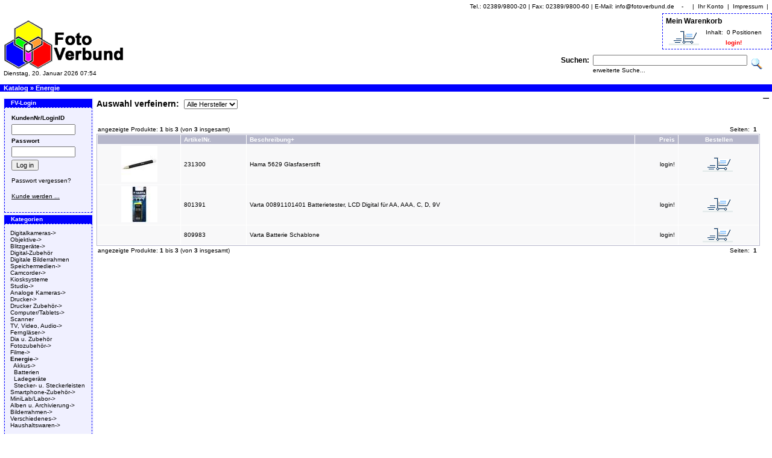

--- FILE ---
content_type: text/html
request_url: http://fotoverbund.com/catalog/index.php/cPath/1010?fvshop=c4i892r2clujmmnjhlc5759v5ceaf6oc
body_size: 30955
content:
<!doctype html public "-//W3C//DTD HTML 4.01 Transitional//EN">
<html dir="LTR" lang="de">
<script type="text/javascript">
if (top != self)
  top.location = self.location;
</script>

<head>
<meta http-equiv="Content-Type" content="text/html; charset=iso-8859-1"> 
<title>FV-Shop</title>
<base href="http://fotoverbund.com/catalog/">
<link rel="stylesheet" type="text/css" href="stylesheet.css">

<script type="text/javascript">
if (top != self)
  top.location = self.location;
</script>
</head>
<body marginwidth="0" marginheight="0" topmargin="0" bottommargin="0" leftmargin="0" rightmargin="0">
<!-- header //-->

<table border="0" width="100%" cellspacing="0" cellpadding="0">
  <tr class="header" height="22">
  <td class="smallText">&nbsp;</td>
  <td align="right" class="smallText" colspan="3">
	Tel.: 02389/9800-20 | Fax: 02389/9800-60 | E-Mail: info@fotoverbund.de&nbsp;&nbsp;&nbsp;&nbsp;-&nbsp;&nbsp;&nbsp;&nbsp;	|&nbsp;&nbsp;<a href="http://fotoverbund.com/catalog/account.php?fvshop=l3e26k1t5nmu0nh0otf82ijhg7pfa3cc">Ihr Konto</a> &nbsp;|&nbsp; <a href="http://fotoverbund.com/catalog/impressum.php?fvshop=l3e26k1t5nmu0nh0otf82ijhg7pfa3cc">Impressum</a>&nbsp;&nbsp;|
  	&nbsp;
  </td>
  </tr>
  
  <tr class="header">

			
    		<td align="left" class="smallText" width="250">&nbsp;&nbsp;<a href="http://fotoverbund.com/catalog/index.php?fvshop=l3e26k1t5nmu0nh0otf82ijhg7pfa3cc"><img src="images/fv/fv_logo_name_big_80.gif" border="0" alt="Foto Verbund - Startseite" title=" Foto Verbund - Startseite "></a><br>
    		&nbsp;&nbsp;Dienstag, 20. Januar 2026 07:54    		</td>
    		<td align="left" valign="center" class="smallText">
		    		</td>
    
    		<td align="left" valign="center" class="smallText">
		    		</td>

	





    <td align="right" valign="bottom" class="smallText">

   
    <!-- header basket start -->
    <table border="0" bordercolor="blue" cellspacing="2" cellpadding="2" class="headerbasket">
    <tr>
	<td class="fieldKey" colspan="4">
	    	<a href="http://fotoverbund.com/catalog/shopping_cart.php?fvshop=l3e26k1t5nmu0nh0otf82ijhg7pfa3cc"
    		<u>Mein Warenkorb</u></a>
    	</td>
    </tr>	    

    <tr>
    	<td class="smallText" valign="center" rowspan="2">
    	    <a href="http://fotoverbund.com/catalog/shopping_cart.php?fvshop=l3e26k1t5nmu0nh0otf82ijhg7pfa3cc"><img src="images//fv/warenkorb.gif" border="0" alt="Mein Warenkorb" title=" Mein Warenkorb "></a>    
    	</td>
    	<td class="smallText">Inhalt:</td>
    	<td class="smallText" align="right">
    	0 Positionen 
	</td>
    	<td class="smallText" width="5">&nbsp;</td>
   </tr>	    
    <tr>
    	<td class="smallText" colspan="2" align="center"><b><font color="red">login!</font></b></td>    	<td class="smallText" width="5">&nbsp;</td>
   </tr>	    
   </table>
    <!-- header basket end -->

    
	<!-- seek start -->	    
	<table border="0" bordercolor="red" cellspacing="0" cellpadding="3">
	<tr><td height="5" colspan="4">
		 	</td></tr>
	<tr align="left" valign="top" height="1">
	<td class="main"><b>Suchen:</b></td>
	<td class="main"><form name="quick_find" method="get" action="http://fotoverbund.com/catalog/advanced_search_result.php">
	<input type="text" name="keywords" this.value="Produktsuche" onFocus="if(this.value=='Produktsuche') this.value='';" onBlur="if(this.value=='') this.value='Produktsuche';"  size="40" maxlength="40" value=""><br>
		<div class="smallText">
		<a href="http://fotoverbund.com/catalog/advanced_search.php?fvshop=l3e26k1t5nmu0nh0otf82ijhg7pfa3cc">erweiterte Suche...</a>		</div>
	</td>
	<td class="main">
	<input type="image" src="includes/languages/german/images/buttons/fv_search.gif" border="0" alt="Suche starten" title=" Suche starten " vspace="5"></form></td>
	<td class="main">&nbsp;&nbsp;</td>
	</tr>
	</table>
	<!-- seek end -->	    
    
    </td>
  </tr>
</table>


<table border="0" width="100%" cellspacing="0" cellpadding="0">
  <tr><td height="1"></td></tr>
  <tr class="headerNavigation">
    <td class="headerNavigation">&nbsp;&nbsp;<a href="http://fotoverbund.com/catalog/index.php?fvshop=l3e26k1t5nmu0nh0otf82ijhg7pfa3cc" class="headerNavigation">Katalog</a> &raquo; <a href="http://fotoverbund.com/catalog/index.php/cPath/1010?fvshop=l3e26k1t5nmu0nh0otf82ijhg7pfa3cc" class="headerNavigation">Energie</a></td>
    <td align="right" class="headerNavigation">
    <!--
    <a href="http://fotoverbund.com/catalog/account.php?fvshop=l3e26k1t5nmu0nh0otf82ijhg7pfa3cc" class="headerNavigation">Ihr Konto</a> &nbsp;|&nbsp; <a href="http://fotoverbund.com/catalog/shopping_cart.php?fvshop=l3e26k1t5nmu0nh0otf82ijhg7pfa3cc" class="headerNavigation">Warenkorb</a> &nbsp;|&nbsp; <a href="http://fotoverbund.com/catalog/checkout_shipping.php?fvshop=l3e26k1t5nmu0nh0otf82ijhg7pfa3cc" class="headerNavigation">Kasse</a> &nbsp;&nbsp;
    -->
    
    </td>
  </tr>
  <tr><td height="5"></td></tr>
</table>

<!-- header_eof //-->

<!-- body //-->
<table border="0" width="100%" cellspacing="5" cellpadding="0">
  <tr>
    <td width="150" valign="top" bgcolor="#F0F0FF" > <table border="0" width="150" cellspacing="0" cellpadding="2">
<!-- left_navigation //-->
<!-- memberlogin //-->
          <tr>
            <td>
<table border="0" width="100%" cellspacing="0" cellpadding="0">
  <tr>
    <td height="14" class="infoBoxHeading"><img src="images/infobox/corner_right_left.gif" border="0" alt=""></td>
    <td width="100%" height="14" class="infoBoxHeading">FV-Login</td>
    <td height="14" class="infoBoxHeading" nowrap><img src="images/pixel_trans.gif" border="0" alt="" width="11" height="11"></td>
  </tr>
</table>
<table border="0" width="100%" cellspacing="0" cellpadding="1" class="infoBox">
  <tr>
    <td><table border="0" width="100%" cellspacing="0" cellpadding="3" class="infoBoxContents">
  <tr>
    <td align="left" class="boxText">		
		<form name="login" action="login.php?action=process" method="post">

		  <table border="0" cellpadding="2" cellspacing="0" class="smallText" >
			<tr >
			  <td width="100%" height="16" class="smallText">
			  <p align="left"><b>KundenNr/LoginID</b></td>
			</tr>
			<tr>
			  <td width="100%" class="smallText">
			  <p align="left">
			 <input maxLength="96" name="email_address"size="15">
			 </td>
			</tr>
			<tr>
			  <td width="100%" class="smallText">
			  <p align="left"><b>Passwort</b></font></td>
			</tr>
			<tr>
			  <td width="100%" height="19">
			  <p align="left"><b>
				<font size="1" class="smallText"> <input type="password" maxLength="40" value name="password" size="15"></b>
				</td>
			</tr>
			<tr>
			  <td width="100%" height="1" class="smallText">
			  <p align="left"><input type="submit" value="Log in" name="Submit"><br><br><a class="smallText" href="http://fotoverbund.com/catalog/password_forgotten.php?fvshop=l3e26k1t5nmu0nh0otf82ijhg7pfa3cc">Passwort vergessen?</a>
		</td>
			</tr>
<tr>
			  <td width="100%" height="1" class="smallText">
			  <p align="left"><br><a class="smallText" href="http://fotoverbund.com/catalog/contact_fv.php?fvshop=l3e26k1t5nmu0nh0otf82ijhg7pfa3cc"><u>Kunde werden ...</u></a><br>
		
		</td>
			</tr>
		  </table>
		</form>
		</td>
  </tr>
</table>
</td>
  </tr>
</table>
</td></tr>
<!-- memberlogin_eof //-->
<!-- categories //-->
          <tr>
            <td>
<table border="0" width="100%" cellspacing="0" cellpadding="0">
  <tr>
    <td height="14" class="infoBoxHeading"><img src="images/infobox/corner_left.gif" border="0" alt=""></td>
    <td width="100%" height="14" class="infoBoxHeading">Kategorien</td>
    <td height="14" class="infoBoxHeading" nowrap><img src="images/pixel_trans.gif" border="0" alt="" width="11" height="11"></td>
  </tr>
</table>
<table border="0" width="100%" cellspacing="0" cellpadding="1" class="infoBox">
  <tr>
    <td><table border="0" width="100%" cellspacing="0" cellpadding="3" class="infoBoxContents">
  <tr>
    <td class="boxText"><a href="http://fotoverbund.com/catalog/index.php/cPath/1002?fvshop=l3e26k1t5nmu0nh0otf82ijhg7pfa3cc">Digitalkameras-&gt;</a><br><a href="http://fotoverbund.com/catalog/index.php/cPath/1055?fvshop=l3e26k1t5nmu0nh0otf82ijhg7pfa3cc">Objektive-&gt;</a><br><a href="http://fotoverbund.com/catalog/index.php/cPath/1076?fvshop=l3e26k1t5nmu0nh0otf82ijhg7pfa3cc">Blitzgeräte-&gt;</a><br><a href="http://fotoverbund.com/catalog/index.php/cPath/1084?fvshop=l3e26k1t5nmu0nh0otf82ijhg7pfa3cc">Digital-Zubehör</a><br><a href="http://fotoverbund.com/catalog/index.php/cPath/1106?fvshop=l3e26k1t5nmu0nh0otf82ijhg7pfa3cc">Digitale Bilderrahmen</a><br><a href="http://fotoverbund.com/catalog/index.php/cPath/1066?fvshop=l3e26k1t5nmu0nh0otf82ijhg7pfa3cc">Speichermedien-&gt;</a><br><a href="http://fotoverbund.com/catalog/index.php/cPath/1011?fvshop=l3e26k1t5nmu0nh0otf82ijhg7pfa3cc">Camcorder-&gt;</a><br><a href="http://fotoverbund.com/catalog/index.php/cPath/1120?fvshop=l3e26k1t5nmu0nh0otf82ijhg7pfa3cc">Kiosksysteme</a><br><a href="http://fotoverbund.com/catalog/index.php/cPath/1131?fvshop=l3e26k1t5nmu0nh0otf82ijhg7pfa3cc">Studio-&gt;</a><br><a href="http://fotoverbund.com/catalog/index.php/cPath/1051?fvshop=l3e26k1t5nmu0nh0otf82ijhg7pfa3cc">Analoge Kameras-&gt;</a><br><a href="http://fotoverbund.com/catalog/index.php/cPath/1058?fvshop=l3e26k1t5nmu0nh0otf82ijhg7pfa3cc">Drucker-&gt;</a><br><a href="http://fotoverbund.com/catalog/index.php/cPath/1063?fvshop=l3e26k1t5nmu0nh0otf82ijhg7pfa3cc">Drucker Zubehör-&gt;</a><br><a href="http://fotoverbund.com/catalog/index.php/cPath/1128?fvshop=l3e26k1t5nmu0nh0otf82ijhg7pfa3cc">Computer/Tablets-&gt;</a><br><a href="http://fotoverbund.com/catalog/index.php/cPath/1075?fvshop=l3e26k1t5nmu0nh0otf82ijhg7pfa3cc">Scanner</a><br><a href="http://fotoverbund.com/catalog/index.php/cPath/1078?fvshop=l3e26k1t5nmu0nh0otf82ijhg7pfa3cc">TV, Video, Audio-&gt;</a><br><a href="http://fotoverbund.com/catalog/index.php/cPath/1014?fvshop=l3e26k1t5nmu0nh0otf82ijhg7pfa3cc">Ferngläser-&gt;</a><br><a href="http://fotoverbund.com/catalog/index.php/cPath/1077?fvshop=l3e26k1t5nmu0nh0otf82ijhg7pfa3cc">Dia u. Zubehör</a><br><a href="http://fotoverbund.com/catalog/index.php/cPath/1037?fvshop=l3e26k1t5nmu0nh0otf82ijhg7pfa3cc">Fotozubehör-&gt;</a><br><a href="http://fotoverbund.com/catalog/index.php/cPath/1001?fvshop=l3e26k1t5nmu0nh0otf82ijhg7pfa3cc">Filme-&gt;</a><br><a href="http://fotoverbund.com/catalog/index.php/cPath/1010?fvshop=l3e26k1t5nmu0nh0otf82ijhg7pfa3cc"><b>Energie</b>-&gt;</a><br>&nbsp;&nbsp;<a href="http://fotoverbund.com/catalog/index.php/cPath/1010_1031?fvshop=l3e26k1t5nmu0nh0otf82ijhg7pfa3cc">Akkus-&gt;</a><br>&nbsp;&nbsp;<a href="http://fotoverbund.com/catalog/index.php/cPath/1010_1030?fvshop=l3e26k1t5nmu0nh0otf82ijhg7pfa3cc">Batterien</a><br>&nbsp;&nbsp;<a href="http://fotoverbund.com/catalog/index.php/cPath/1010_1032?fvshop=l3e26k1t5nmu0nh0otf82ijhg7pfa3cc">Ladegeräte</a><br>&nbsp;&nbsp;<a href="http://fotoverbund.com/catalog/index.php/cPath/1010_1141?fvshop=l3e26k1t5nmu0nh0otf82ijhg7pfa3cc">Stecker- u. Steckerleisten</a><br><a href="http://fotoverbund.com/catalog/index.php/cPath/1143?fvshop=l3e26k1t5nmu0nh0otf82ijhg7pfa3cc">Smartphone-Zubehör-&gt;</a><br><a href="http://fotoverbund.com/catalog/index.php/cPath/1012?fvshop=l3e26k1t5nmu0nh0otf82ijhg7pfa3cc">MiniLab/Labor-&gt;</a><br><a href="http://fotoverbund.com/catalog/index.php/cPath/1042?fvshop=l3e26k1t5nmu0nh0otf82ijhg7pfa3cc">Alben u. Archivierung-&gt;</a><br><a href="http://fotoverbund.com/catalog/index.php/cPath/1015?fvshop=l3e26k1t5nmu0nh0otf82ijhg7pfa3cc">Bilderrahmen-&gt;</a><br><a href="http://fotoverbund.com/catalog/index.php/cPath/1093?fvshop=l3e26k1t5nmu0nh0otf82ijhg7pfa3cc">Verschiedenes-&gt;</a><br><a href="http://fotoverbund.com/catalog/index.php/cPath/1126?fvshop=l3e26k1t5nmu0nh0otf82ijhg7pfa3cc">Haushaltswaren-&gt;</a><br></td>
  </tr>
</table>
</td>
  </tr>
</table>
            </td>
          </tr>
<!-- categories_eof //-->
<!-- manufacturers //-->
          <tr>
            <td>
<table border="0" width="100%" cellspacing="0" cellpadding="0">
  <tr>
    <td height="14" class="infoBoxHeading"><img src="images/infobox/corner_right_left.gif" border="0" alt=""></td>
    <td width="100%" height="14" class="infoBoxHeading">Hersteller</td>
    <td height="14" class="infoBoxHeading" nowrap><img src="images/pixel_trans.gif" border="0" alt="" width="11" height="11"></td>
  </tr>
</table>
<table border="0" width="100%" cellspacing="0" cellpadding="1" class="infoBox">
  <tr>
    <td><table border="0" width="100%" cellspacing="0" cellpadding="3" class="infoBoxContents">
  <tr>
    <td class="boxText"><form name="manufacturers" action="http://fotoverbund.com/catalog/index.php" method="get"><select name="manufacturers_id" onChange="this.form.submit();" size="1" style="width: 100%"><option value="" SELECTED>Bitte w&auml;hlen</option><option value="8102">ACME Made</option><option value="8103">Adobe</option><option value="8105">Agfa</option><option value="8107">AgfaPhoto</option><option value="8110">Albinar</option><option value="8115">Alfi</option><option value="8120">Ansmann</option><option value="8125">Apple</option><option value="8127">Artisan & Artis..</option><option value="8130">Ascom</option><option value="8140">AVM</option><option value="8235">B+W</option><option value="8170">Becker + Hach</option><option value="8180">BenQ</option><option value="8190">Bilora</option><option value="8150">Bonjet</option><option value="8210">Braun</option><option value="8220">Brepols</option><option value="8230">Bresser</option><option value="8232">Brother</option><option value="8240">Canon</option><option value="8250">Casio</option><option value="8253">Cokin</option><option value="8255">ColorVision</option><option value="8258">Copal</option><option value="8260">Coppenrath</option><option value="8265">Crumpler</option><option value="8270">Cullmann</option><option value="8320">D-Link</option><option value="8293">Danubia</option><option value="8287">DataColor</option><option value="8290">Datafab</option><option value="8305">Delsey</option><option value="9990">Diverse</option><option value="8310">Diverse</option><option value="9991">Diverse/U</option><option value="8323">Domke</option><option value="8330">Duracell</option><option value="8350">Durst</option><option value="8325">Dörr</option><option value="8420">e-quip</option><option value="8370">Elta</option><option value="8380">Emtec</option><option value="8390">Energizer</option><option value="8410">Epson</option><option value="8430">Erno</option><option value="8450">Exakta</option><option value="8460">Ferrania</option><option value="8470">FMV</option><option value="8473">Fotolusio</option><option value="8475">Friwo</option><option value="8480">Fuji</option><option value="8199">FV-Sonderleistu..</option><option value="8100">FV-Sonderleistu..</option><option value="8510">Gepe</option><option value="8520">Giottos</option><option value="8523">Gitzo</option><option value="8525">Goldbuch</option><option value="8527">GoPro</option><option value="8530">Gossen</option><option value="8535">GPI</option><option value="8532">Grundig</option><option value="8565">Hahnemühle</option><option value="8570">Hama</option><option value="8580">Hansen + Braun</option><option value="8585">Harman</option><option value="8590">Henzo</option><option value="8610">Herma</option><option value="8630">Hewlett-Packard</option><option value="8640">Hitachi</option><option value="8645">Hiti</option><option value="8650">Hoya</option><option value="8655">HPRC</option><option value="8550">Hähnel</option><option value="8660">IBM</option><option value="8665">iiquu</option><option value="8670">Ilford</option><option value="8690">Imation</option><option value="8693">Impossible</option><option value="8710">Jobo</option><option value="8715">Joby</option><option value="8730">JVC</option><option value="8740">Kaiser</option><option value="8745">Kata</option><option value="8750">Kenko</option><option value="8770">Kindermann</option><option value="8780">Kinetronics</option><option value="8790">Kingston</option><option value="8810">Kodak</option><option value="8830">Konica Minolta</option><option value="8845">Krups</option><option value="8850">Kunze</option><option value="8870">Kyocera</option><option value="8880">LaCie</option><option value="8890">Lampen</option><option value="8895">Lastolite</option><option value="8905">Leica</option><option value="8910">Lexar</option><option value="8930">Lexmark</option><option value="8950">LG</option><option value="8970">Liesegang</option><option value="8980">Loersch</option><option value="8990">Lowepro</option><option value="9003">Made</option><option value="9007">Mag-Lite</option><option value="9005">Maginon</option><option value="9010">Mamiya</option><option value="9020">Manfrotto</option><option value="9030">Memorex</option><option value="9050">Metz</option><option value="9060">Microsoft</option><option value="9070">Minolta Konica</option><option value="9090">Minox</option><option value="9110">Mitsubishi</option><option value="8299">Mitsubishi</option><option value="9130">Multiblitz</option><option value="9150">MW</option><option value="9161">National Geogra..</option><option value="9165">Nec</option><option value="9170">Nikon</option><option value="9175">Nissin</option><option value="9178">Novoflex</option><option value="9180">OKI</option><option value="9190">Olmec</option><option value="9200">Olympus</option><option value="9210">Optijet</option><option value="9220">Osram</option><option value="9230">Panasonic</option><option value="9240">Pasche</option><option value="9250">Pelikan</option><option value="9270">Pentax</option><option value="9290">Philips</option><option value="9310">Pinnacle</option><option value="9330">Plawa</option><option value="9340">Polaroid</option><option value="9345">PQI</option><option value="9350">Praktica</option><option value="9370">Profi Color</option><option value="9385">Quato</option><option value="9390">Raynox</option><option value="9400">Redstar</option><option value="9410">Reflecta</option><option value="9430">Richter</option><option value="9450">Ricoh</option><option value="9460">Rimowa</option><option value="9475">Rode</option><option value="9470">Rodenstock</option><option value="9490">Rollei</option><option value="9510">Samsung</option><option value="9530">SanDisk</option><option value="9550">Sanyo</option><option value="9555">Savage</option><option value="9560">Schoeller</option><option value="9563">Seagate</option><option value="9564">Sennheiser</option><option value="9565">Sharp</option><option value="9570">Siemens</option><option value="9590">Sigma</option><option value="9595">SiPix</option><option value="9600">Slik</option><option value="9606">Snom</option><option value="9610">Solaris</option><option value="9630">Soligor</option><option value="9650">Sony</option><option value="9660">Spypen</option><option value="9670">Steiner</option><option value="9690">Sunpak</option><option value="9710">Tamrac</option><option value="9730">Tamron</option><option value="9750">Tasco</option><option value="9770">TDK</option><option value="9775">Tecco</option><option value="9777">Tefal</option><option value="9780">Telefunken</option><option value="9790">Tetenal</option><option value="9810">Tiptel</option><option value="9830">Titania</option><option value="9850">Tokina</option><option value="9860">Toshiba</option><option value="9865">Transcend</option><option value="9870">Tura</option><option value="9875">Unibind</option><option value="9900">V7</option><option value="9880">Vanguard</option><option value="9890">Varta</option><option value="9892">Velbon</option><option value="9894">Verbatim</option><option value="9893">Viking</option><option value="9895">Vodafone</option><option value="9910">WaHa</option><option value="9915">Walimex</option><option value="9920">Walther</option><option value="9923">Western Digital</option><option value="9925">WMF</option><option value="9930">Yashica</option><option value="9945">Zeiss</option><option value="9950">Zyxel</option></select><input type="hidden" name="fvshop" value="l3e26k1t5nmu0nh0otf82ijhg7pfa3cc"></form></td>
  </tr>
</table>
</td>
  </tr>
</table>
            </td>
          </tr>
<!-- manufacturers_eof //-->
<!-- languages //-->
          <tr>
            <td>
<table border="0" width="100%" cellspacing="0" cellpadding="0">
  <tr>
    <td height="14" class="infoBoxHeading"><img src="images/infobox/corner_right_left.gif" border="0" alt=""></td>
    <td width="100%" height="14" class="infoBoxHeading">Sprachen</td>
    <td height="14" class="infoBoxHeading" nowrap><img src="images/pixel_trans.gif" border="0" alt="" width="11" height="11"></td>
  </tr>
</table>
<table border="0" width="100%" cellspacing="0" cellpadding="1" class="infoBox">
  <tr>
    <td><table border="0" width="100%" cellspacing="0" cellpadding="3" class="infoBoxContents">
  <tr>
    <td align="center" class="boxText"> <a href="http://fotoverbund.com/catalog/index.php/cPath/1010/language/de?fvshop=l3e26k1t5nmu0nh0otf82ijhg7pfa3cc"><img src="includes/languages/german/images/icon.gif" border="0" alt="Deutsch" title=" Deutsch "></a>  <a href="http://fotoverbund.com/catalog/index.php/cPath/1010/language/nl?fvshop=l3e26k1t5nmu0nh0otf82ijhg7pfa3cc"><img src="includes/languages/dutch/images/icon.gif" border="0" alt="Dutch" title=" Dutch "></a>  <a href="http://fotoverbund.com/catalog/index.php/cPath/1010/language/en?fvshop=l3e26k1t5nmu0nh0otf82ijhg7pfa3cc"><img src="includes/languages/english/images/icon.gif" border="0" alt="English" title=" English "></a> </td>
  </tr>
</table>
</td>
  </tr>
</table>
            </td>
          </tr>
<!-- languages_eof //-->
<!-- currencies //-->
          <tr>
            <td>
<table border="0" width="100%" cellspacing="0" cellpadding="0">
  <tr>
    <td height="14" class="infoBoxHeading"><img src="images/infobox/corner_right_left.gif" border="0" alt=""></td>
    <td width="100%" height="14" class="infoBoxHeading">W&auml;hrungen</td>
    <td height="14" class="infoBoxHeading" nowrap><img src="images/pixel_trans.gif" border="0" alt="" width="11" height="11"></td>
  </tr>
</table>
<table border="0" width="100%" cellspacing="0" cellpadding="1" class="infoBox">
  <tr>
    <td><table border="0" width="100%" cellspacing="0" cellpadding="3" class="infoBoxContents">
  <tr>
    <td align="center" class="boxText"><form name="currencies" action="http://fotoverbund.com/catalog/index.php" method="get"><select name="currency" onChange="this.form.submit();" style="width: 100%"><option value="EUR" SELECTED>Euro</option></select><input type="hidden" name="cPath" value="1010"><input type="hidden" name="fvshop" value="l3e26k1t5nmu0nh0otf82ijhg7pfa3cc"></form></td>
  </tr>
</table>
</td>
  </tr>
</table>
            </td>
          </tr>
<!-- currencies_eof //-->
<!-- left_navigation_eof //-->
    </table></td>
<!-- body_text //-->
    <td width="100%" valign="top"><table border="0" width="100%" cellspacing="0" cellpadding="0">
      <tr>
        <td><table border="0" width="100%" cellspacing="0" cellpadding="0">
          <tr>
            <td align="left" class="mainbig"><form name="filter" action="index.php" method="get"><b>Auswahl verfeinern: </b>&nbsp;<input type="hidden" name="cPath" value="1010"><input type="hidden" name="sort" value="3a"><select name="filter_id" onchange="this.form.submit()"><option value="" SELECTED>Alle Hersteller</option><option value="8570">Hama</option><option value="9890">Varta</option></select></form></td>
            <td class="pageHeading"></td>
            <td align="right"></td>
          </tr>
        </table></td>
      </tr>
      <tr>
        <td><img src="images/pixel_trans.gif" border="0" alt="" width="10" height="10"></td>
      </tr>
      <tr>
        <td><table border="0" width="100%" cellspacing="0" cellpadding="2">
  <tr>
    <td class="smallText">angezeigte Produkte: <b>1</b> bis <b>3</b> (von <b>3</b> insgesamt)</td>
    <td class="smallText" align="right">Seiten: &nbsp;<b>1</b>&nbsp;</td>
  </tr>
</table>
<table border="0" width="100%" cellspacing="0" cellpadding="2" class="productListing">
  <tr>
    <td align="center" class="productListing-heading">&nbsp;&nbsp;</td>
    <td class="productListing-heading">&nbsp;<a href="http://fotoverbund.com/catalog/index.php/cPath/1010/page/1/sort/2a?fvshop=l3e26k1t5nmu0nh0otf82ijhg7pfa3cc" title="Sortierung der Artikel ist aufsteigend nach ArtikelNr." class="productListing-heading">ArtikelNr.</a>&nbsp;</td>
    <td class="productListing-heading">&nbsp;<a href="http://fotoverbund.com/catalog/index.php/cPath/1010/page/1/sort/3d?fvshop=l3e26k1t5nmu0nh0otf82ijhg7pfa3cc" title="Sortierung der Artikel ist absteigend nach Beschreibung" class="productListing-heading">Beschreibung+</a>&nbsp;</td>
    <td align="right" class="productListing-heading">&nbsp;<a href="http://fotoverbund.com/catalog/index.php/cPath/1010/page/1/sort/4a?fvshop=l3e26k1t5nmu0nh0otf82ijhg7pfa3cc" title="Sortierung der Artikel ist aufsteigend nach Preis" class="productListing-heading">Preis</a>&nbsp;</td>
    <td align="center" class="productListing-heading">&nbsp;Bestellen&nbsp;</td>
  </tr>
  <tr class="productListing-odd">
    <td align="center" class="productListing-data" >&nbsp;<a href="http://fotoverbund.com/catalog/product_info.php/cPath/1010/products_id/1001619?fvshop=l3e26k1t5nmu0nh0otf82ijhg7pfa3cc"><img src="images/img060/3005630.jpg" border="0" alt="Hama 5629 Glasfaserstift" title=" Hama 5629 Glasfaserstift " width="60" height="60"></a>&nbsp;</td>
    <td class="productListing-data" >&nbsp;231300&nbsp;</td>
    <td class="productListing-data" >&nbsp;<a href="http://fotoverbund.com/catalog/product_info.php/cPath/1010/products_id/1001619?fvshop=l3e26k1t5nmu0nh0otf82ijhg7pfa3cc">Hama 5629 Glasfaserstift</a>&nbsp;</td>
    <td align="right" class="productListing-data" nowrap="nowrap">&nbsp;login!&nbsp;</td>
    <td align="center" class="productListing-data" ><a href="http://fotoverbund.com/catalog/index.php/cPath/1010/sort/3a/action/buy_now/products_id/1001619?fvshop=l3e26k1t5nmu0nh0otf82ijhg7pfa3cc"><img src="includes/languages/german/images/buttons/warenkorb.gif" border="0" alt="in den Warenkorb" title=" in den Warenkorb "></a>&nbsp;</td>
  </tr>
  <tr class="productListing-even">
    <td align="center" class="productListing-data" >&nbsp;<a href="http://fotoverbund.com/catalog/product_info.php/cPath/1010/products_id/1056593?fvshop=l3e26k1t5nmu0nh0otf82ijhg7pfa3cc"><img src="images/img060/3061513.jpg" border="0" alt="Varta 00891101401 Batterietester, LCD Digital für AA, AAA, C, D, 9V" title=" Varta 00891101401 Batterietester, LCD Digital für AA, AAA, C, D, 9V " width="60" height="60"></a>&nbsp;</td>
    <td class="productListing-data" >&nbsp;801391&nbsp;</td>
    <td class="productListing-data" >&nbsp;<a href="http://fotoverbund.com/catalog/product_info.php/cPath/1010/products_id/1056593?fvshop=l3e26k1t5nmu0nh0otf82ijhg7pfa3cc">Varta 00891101401 Batterietester, LCD Digital für AA, AAA, C, D, 9V</a>&nbsp;</td>
    <td align="right" class="productListing-data" nowrap="nowrap">&nbsp;login!&nbsp;</td>
    <td align="center" class="productListing-data" ><a href="http://fotoverbund.com/catalog/index.php/cPath/1010/sort/3a/action/buy_now/products_id/1056593?fvshop=l3e26k1t5nmu0nh0otf82ijhg7pfa3cc"><img src="includes/languages/german/images/buttons/warenkorb.gif" border="0" alt="in den Warenkorb" title=" in den Warenkorb "></a>&nbsp;</td>
  </tr>
  <tr class="productListing-odd">
    <td align="center" class="productListing-data" >&nbsp;<a href="http://fotoverbund.com/catalog/product_info.php/cPath/1010/products_id/1048232?fvshop=l3e26k1t5nmu0nh0otf82ijhg7pfa3cc"></a>&nbsp;</td>
    <td class="productListing-data" >&nbsp;809983&nbsp;</td>
    <td class="productListing-data" >&nbsp;<a href="http://fotoverbund.com/catalog/product_info.php/cPath/1010/products_id/1048232?fvshop=l3e26k1t5nmu0nh0otf82ijhg7pfa3cc">Varta Batterie Schablone</a>&nbsp;</td>
    <td align="right" class="productListing-data" nowrap="nowrap">&nbsp;login!&nbsp;</td>
    <td align="center" class="productListing-data" ><a href="http://fotoverbund.com/catalog/index.php/cPath/1010/sort/3a/action/buy_now/products_id/1048232?fvshop=l3e26k1t5nmu0nh0otf82ijhg7pfa3cc"><img src="includes/languages/german/images/buttons/warenkorb.gif" border="0" alt="in den Warenkorb" title=" in den Warenkorb "></a>&nbsp;</td>
  </tr>
</table>
<table border="0" width="100%" cellspacing="0" cellpadding="2">
  <tr>
    <td class="smallText">angezeigte Produkte: <b>1</b> bis <b>3</b> (von <b>3</b> insgesamt)</td>
    <td class="smallText" align="right">Seiten: &nbsp;<b>1</b>&nbsp;</td>
  </tr>
</table>
</td>
      </tr>
    </table></td>
<!-- body_text_eof //-->
    <td width="10" valign="top"><table border="1" width="10" cellspacing="0" cellpadding="2">
<!-- right_navigation //-->
<!-- right_navigation_eof //-->
    </table></td>
  </tr>
</table>
<!-- body_eof //-->

<!-- footer //-->

<table border="0" width="98%" cellspacing="1" cellpadding="1" align="center">
  <tr>
  <td>
	  </td>
  </tr>
</tabe>

<table border="0" width="97%" cellspacing="1" cellpadding="1" align="center">
  <tr>
    <td colspan="2"><hr align="center" noshade="noshade" size="1">
    <td>
  </tr>


  <tr class="smallText">
    	<td class="smallText" colspan="2" align="center">
    	
    		<a href="http://fotoverbund.com/catalog/company.php?fvshop=l3e26k1t5nmu0nh0otf82ijhg7pfa3cc" class="smallText">Unternehmen</a> 
    		| <a href="http://fotoverbund.com/catalog/conditions.php?fvshop=l3e26k1t5nmu0nh0otf82ijhg7pfa3cc" class="smallText">AGB</a> 
    		| <a href="http://fotoverbund.com/catalog/impressum.php?fvshop=l3e26k1t5nmu0nh0otf82ijhg7pfa3cc" class="smallText">Impressum</a> 
    		| <a href="http://fotoverbund.com/catalog/privacy.php?fvshop=l3e26k1t5nmu0nh0otf82ijhg7pfa3cc" class="smallText">Datenschutz</a> 
    		| <a href="http://fotoverbund.com/catalog/fv_downloads.php?fvshop=l3e26k1t5nmu0nh0otf82ijhg7pfa3cc" class="smallText">Downloads</a>
    		| <a href="http://fotoverbund.com/catalog/contact_fv.php?fvshop=l3e26k1t5nmu0nh0otf82ijhg7pfa3cc" class="smallText">Kontakt</a>
	</td>
  </tr>

  <tr class="footer">
    	<td class="footer" colspan="2" align="left">
    			Copyright &copy; 2006-2021 Foto Vebund Handelsgesellschaf mbH, Alle aufgef&uuml;hrten Warenzeichen geh&ouml;ren den jeweiligen Eigent&uuml;mern.
Dieses Angebot richtet sich ausschließlich an registrierte gewerbliche Abnehmer. Alle Preise verstehen sich zuzüglich der geltenden MwSt und Versandkosten. Dieses Angebot richtet sich nicht an private Endverbraucher. Die Abbildungen und technischen Beschreibungen können vom Orginal abweichen.	</td>
  </tr>
	
  <tr class="footer">



    <td class="footer"><i>
    -, Grp: , Vert: </i>
    
    </td>
    <td align="right" class="footer"><i>
ip: 18.217.37.126 - pt: 0.373s - 20.01.2026 07:54:12<br>    </i>
    </td>
  </tr>

</table>




<!--
-->
<!-- footer_eof //-->
<br>
</body>
</html>


--- FILE ---
content_type: text/css
request_url: http://fotoverbund.com/catalog/stylesheet.css
body_size: 7490
content:
/*
  $Id: stylesheet.css,v 1.56 2003/06/30 20:04:02 hpdl Exp $

  osCommerce, Open Source E-Commerce Solutions
  http://www.oscommerce.com

  Copyright (c) 2003 osCommerce

  Released under the GNU General Public License
*/
/*
colors
FV-Blau: 	#0000ff    Boxheader, navibar
		#F0F0FF    Hintergrund box

*/
.boxText { font-family: Verdana, Arial, sans-serif; font-size: 10px; }
.errorBox { font-family : Verdana, Arial, sans-serif; font-size : 10px; background: #ffb3b5; font-weight: bold; }
.stockWarning { font-family : Verdana, Arial, sans-serif; font-size : 10px; color: #cc0033; }
.productsNotifications { background: #f2fff7; }
.orderEdit { font-family : Verdana, Arial, sans-serif; font-size : 10px; color: #70d250; text-decoration: underline; }

BODY {
  background: #ffffff;
  color: #000000;
  margin: 0px;
}

A {
  color: #000000;
  text-decoration: none;
}

A:hover {
  color: #AABBDD;
  text-decoration: underline;
}

Form.Auswahlliste { 
	font-size:13px; 
	font-family:Verdana,sans-serif; 
	font-weight:bold; 
}

TR.header {
  background: #ffffff;
}

TR.headerNavigation {
  background: #0000FF; 
}

TD.headerNavigation {
  font-family: Helvetica, Verdana, Arial, sans-serif;
  font-size: 11px;
  background: #0000FF;
  color: #ffffff;
  font-weight : bold;
}

A.headerNavigation { 
  color: #FFFFFF; 
}

A.headerNavigation:hover {
  color: #ffffff;
}

TR.headerError {
  background: #ff0000;
}

TD.headerError {
  font-family: Tahoma, Verdana, Arial, sans-serif;
  font-size: 12px;
  background: #ff0000;
  color: #ffffff;
  font-weight : bold;
  text-align : center;
}

TR.headerInfo {
  background: #0000FF;
}

TD.headerInfo {
  font-family: Tahoma, Verdana, Arial, sans-serif;
  font-size: 12px;
  background: #0000FF;
  color: #ffffff;
  font-weight: bold;
  text-align: center;
}

TR.footer {
  background: #ffffff;
/*  background: #bbc3d3; */
}

TD.footer {
  font-family: Verdana, Arial, sans-serif;
  font-size: 10px;
  background: #ffffff;
  color: #808080;
/*  background: #bbc3d3; 
  color: #ffffff;
  font-weight: bold;
*/  
}

/* */
.infoBox {
 	background: #F0F0FF;  
 	border-width:1px; 
 	border-color:#0000ff; 
 	border-style:dashed; 
 	padding:5px;
}

.sonderposten {
  	background: #ffffff;
 	border-width:1px; 
 	border-color:#0000ff; 
 	border-style:dashed; 
 	padding:10px;
  font-family: Arial, Helvetica, Verdana, sans-serif;
  font-size: 12px;
  line-height: 1.5;
}


.headerbasket {
/* 	background: #F0F0FF; */  	
  	background: #ffffff;
 	border-width:1px; 
 	border-color:#0000ff; 
 	border-style:dashed; 
 	padding:1px;
}

.infoBoxContents {
/*  background: #f8f8f9; */
  font-family: Verdana, Arial, sans-serif;
  font-size: 10px;
}

.infoBoxNotice {
  background: #FF8E90;
}

.infoBoxNoticeContents {
  background: #FFE6E6;
  font-family: Verdana, Arial, sans-serif;
  font-size: 10px;
}

TD.infoBoxHeading {
  font-family: Verdana, Arial, sans-serif;
  font-size: 10px;
  font-weight: bold;
  background: #0000ff;
  color: #ffffff;
}

TD.infoBox, SPAN.infoBox {
  font-family: Verdana, Arial, sans-serif;
  font-size: 10px;
}

TR.accountHistory-odd, TR.addressBook-odd, TR.alsoPurchased-odd, TR.payment-odd, TR.productListing-odd, TR.productReviews-odd, TR.upcomingProducts-odd, TR.shippingOptions-odd {
  background: #f8f8f9;
}

TR.accountHistory-even, TR.addressBook-even, TR.alsoPurchased-even, TR.payment-even, TR.productListing-even, TR.productReviews-even, TR.upcomingProducts-even, TR.shippingOptions-even {
  background: #f8f8f9;
}

TABLE.productListing {
  border: 1px;
  border-style: solid;
  border-color: #b6b7cb;
  border-spacing: 1px;
}

.productListing-heading {
  font-family: Verdana, Arial, sans-serif;
  font-size: 10px;
  background: #b6b7cb;
  color: #FFFFFF;
  font-weight: bold;
}

TD.productListing-data {
  font-family: Verdana, Arial, sans-serif;
  font-size: 10px;
}

A.pageResults {
  color: #0000FF;
}

A.pageResults:hover {
  color: #0000FF;
/* 	background: #FFFF33; */  	
  	background: #ffffff;
}

TD.pageHeading, DIV.pageHeading {
  font-family: Verdana, Arial, sans-serif;
  font-size: 16px;
  font-weight: bold;
  color: #000000;
}

TR.subBar {
  background: #f4f7fd;
}

TD.subBar {
  font-family: Verdana, Arial, sans-serif;
  font-size: 10px;
  color: #000000;
}

TD.main, P.main {
  font-family: Arial, Helvetica, Verdana, sans-serif;
  font-size: 12px;
  line-height: 1.5;
}
TD.mainbig, P.mainbig {
  font-family: Arial, Helvetica, Verdana, sans-serif;
  font-size: 14px;
  line-height: 1.5;
}
TD.headline, P.headline {
  font-family: Arial, Helvetica, Verdana, sans-serif;
  font-size: 16px;
  font-weight: bold;
  line-height: 1.5;
}


TD.middle, P.middle {
  font-family: Arial, Helvetica, Verdana, sans-serif;
  font-size: 12px;
}

TD.smallText, SPAN.smallText, P.smallText, div.smallText {
  font-family: Verdana, Arial, sans-serif;
  font-size: 10px;
}

TD.accountCategory {
  font-family: Verdana, Arial, sans-serif;
  font-size: 13px;
  color: #aabbdd;
}

TD.fieldKey {
  font-family: Verdana, Arial, sans-serif;
  font-size: 12px;
  font-weight: bold;
}

TD.fieldValue {
  font-family: Verdana, Arial, sans-serif;
  font-size: 12px;
}

TD.tableHeading {
  font-family: Verdana, Arial, sans-serif;
  font-size: 12px;
  font-weight: bold;
}

SPAN.newItemInCart {
  font-family: Verdana, Arial, sans-serif;
  font-size: 10px;
  color: #ff0000;
}

CHECKBOX, INPUT, RADIO, SELECT {
  font-family: Verdana, Arial, sans-serif;
  font-size: 11px;
}

.inputBoxQuantity {
  	text-align : right;
	
	
}

TEXTAREA {
  width: 100%;
  font-family: Verdana, Arial, sans-serif;
  font-size: 11px;
}

SPAN.greetUser {
  font-family: Verdana, Arial, sans-serif;
  font-size: 12px;
  color: #f0a480;
  font-weight: bold;
}

TABLE.formArea {
  background: #f1f9fe;
  border-color: #7b9ebd;
  border-style: solid;
  border-width: 1px;
}

TD.formAreaTitle {
  font-family: Tahoma, Verdana, Arial, sans-serif;
  font-size: 12px;
  font-weight: bold;
}

SPAN.markProductOutOfStock {
  font-family: Tahoma, Verdana, Arial, sans-serif;
  font-size: 12px;
  color: #c76170;
  font-weight: bold;
}

SPAN.productSpecialPrice {
  font-family: Verdana, Arial, sans-serif;
  color: #ff0000;
}

SPAN.errorText {
  font-family: Verdana, Arial, sans-serif;
  color: #ff0000;
}

.moduleRow { }
.moduleRowOver { background-color: #D7E9F7; cursor: pointer; cursor: hand; }
.moduleRowSelected { background-color: #E9F4FC; }

.checkoutBarFrom, .checkoutBarTo { font-family: Verdana, Arial, sans-serif; font-size: 10px; color: #8c8c8c; }
.checkoutBarCurrent { font-family: Verdana, Arial, sans-serif; font-size: 10px; color: #000000; }

/* message box */

.messageBox { font-family: Verdana, Arial, sans-serif; font-size: 10px; }
.messageStackError, .messageStackWarning { font-family: Verdana, Arial, sans-serif; font-size: 10px; background-color: #ffb3b5; }
.messageStackSuccess { font-family: Verdana, Arial, sans-serif; font-size: 10px; background-color: #99ff00; }

/* input requirement */

.inputRequirement { font-family: Verdana, Arial, sans-serif; font-size: 10px; color: #ff0000; }



hr.dash
{
    border-top-width: 1px;
    border-top-style: dashed;
    border-top-color: rgb(153, 153, 153);
    height:1px;
    color: rgb(255, 255, 255);
    margin-top: 3px;
    margin-right-value: 0px;
    margin-bottom: 3px;
    margin-left-value: 0px;
    size: 1;
    /*
    margin-left-ltr-source: physical;
    margin-left-rtl-source: physical;
    margin-right-ltr-source: physical;
    margin-right-rtl-source: physical;
    */
}
